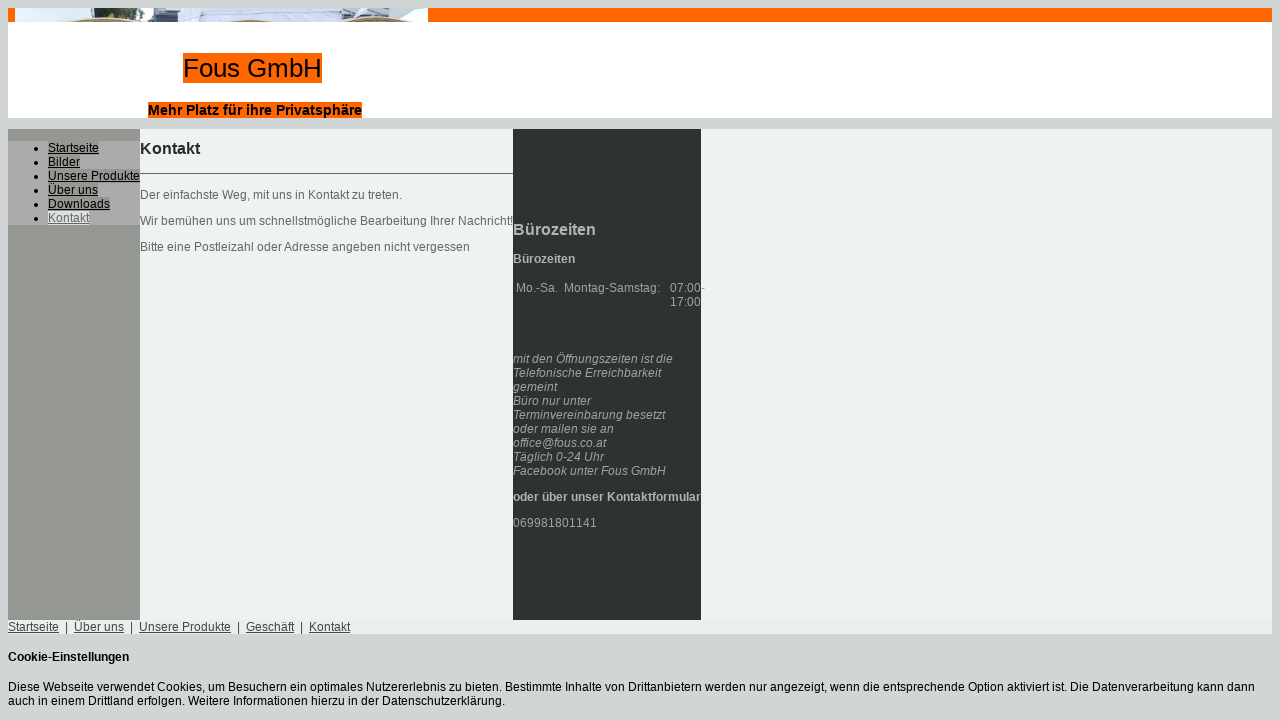

--- FILE ---
content_type: text/html;charset=UTF-8
request_url: http://www.fous.co.at/Kontakt/index.php/
body_size: 32893
content:
<!DOCTYPE html><html><head><meta http-equiv="Content-Type" content="text/html; charset=UTF-8"><title>Kontakt</title><meta name="description" content="Fous GmbH kontaktieren
office@fous.co.at"><meta name="keywords" content="Fous GmbH
Office@fous.co.at
069981801141"><link href="www.fous.co.at/Kontakt/" rel="canonical"><meta content="Kontakt" property="og:title"><meta content="website" property="og:type"><meta content="www.fous.co.at/Kontakt/" property="og:url"><meta content="http://www.fous.co.at/.cm4all/iproc.php/Betonzaun/20140603_192612%20-%20Kopie.jpg" property="og:image"><script>
              window.beng = window.beng || {};
              window.beng.env = {
                language: "en",
                country: "US",
                mode: "deploy",
                context: "page",
                pageId: "000000309902",
                pageLanguage: "en",
                skeletonId: "",
                scope: "",
                isProtected: false,
                navigationText: "Kontakt",
                instance: "1",
                common_prefix: "https://web.w4ysites.com",
                design_common: "https://web.w4ysites.com/beng/designs/",
                design_template: "sys/cm_ah_002_2",
                path_design: "https://web.w4ysites.com/beng/designs/data/sys/cm_ah_002_2/",
                path_res: "https://web.w4ysites.com/res/",
                path_bengres: "https://web.w4ysites.com/beng/res/",
                masterDomain: "",
                preferredDomain: "",
                preprocessHostingUri: function(uri) {
                  
                    return uri || "";
                  
                },
                hideEmptyAreas: false
              };
            </script><script xmlns="http://www.w3.org/1999/xhtml" src="https://web.w4ysites.com/cm4all-beng-proxy/beng-proxy.js"></script><link xmlns="http://www.w3.org/1999/xhtml" rel="stylesheet" href="https://web.w4ysites.com/.cm4all/e/static/3rdparty/font-awesome/css/font-awesome.min.css"></link><link rel="stylesheet" type="text/css" href="https://web.w4ysites.com/.cm4all/res/static/libcm4all-js-widget/3.89.7/css/widget-runtime.css" />
<link rel="stylesheet" type="text/css" href="https://web.w4ysites.com/.cm4all/res/static/beng-editor/5.3.130/css/deploy.css" />
<link rel="stylesheet" type="text/css" href="https://web.w4ysites.com/.cm4all/res/static/libcm4all-js-widget/3.89.7/css/slideshow-common.css" />
<script src="https://web.w4ysites.com/.cm4all/res/static/jquery-1.7/jquery.js"></script><script src="https://web.w4ysites.com/.cm4all/res/static/prototype-1.7.3/prototype.js"></script><script src="https://web.w4ysites.com/.cm4all/res/static/jslib/1.4.1/js/legacy.js"></script><script src="https://web.w4ysites.com/.cm4all/res/static/libcm4all-js-widget/3.89.7/js/widget-runtime.js"></script>
<script src="https://web.w4ysites.com/.cm4all/res/static/libcm4all-js-widget/3.89.7/js/slideshow-common.js"></script>
<script src="https://web.w4ysites.com/.cm4all/res/static/beng-editor/5.3.130/js/deploy.js"></script>
<script type="text/javascript" src="https://web.w4ysites.com/.cm4all/uro/assets/js/uro-min.js"></script><link rel="stylesheet" type="text/css" href="https://web.w4ysites.com/.cm4all/designs/static/sys/cm_ah_002_2/1671062471.15/css/main.css"><!--$Id: template.xsl 1213 2011-04-19 14:40:32Z haeusler $--><link href="/.cm4all/handler.php/vars.css?v=" type="text/css" rel="stylesheet"><style type="text/css">.cm-logo {background-image: none;background-position: 97px 3px;
background-size: 180px 164px;
background-repeat: no-repeat;
      }</style><script type="text/javascript">window.cmLogoWidgetId = "W4YPRD_cm4all_com_widgets_Logo_3228763";
            window.cmLogoGetCommonWidget = function (){
                return new cm4all.Common.Widget({
            base    : "/Kontakt/index.php/",
            session : "",
            frame   : "",
            path    : "W4YPRD_cm4all_com_widgets_Logo_3228763"
        })
            };
            window.logoConfiguration = {
                "cm-logo-x" : "97",
        "cm-logo-y" : "3",
        "cm-logo-v" : "2.0",
        "cm-logo-w" : "180",
        "cm-logo-h" : "164",
        "cm-logo-di" : "sys/cm_ah_002_2",
        "cm-logo-u" : "public-service://0/",
        "cm-logo-k" : "/Zeichner Logo.png",
        "cm-logo-bc" : "",
        "cm-logo-ln" : "",
        "cm-logo-ln$" : "",
        "cm-logo-hi" : true
        ,
        _logoBaseUrl : "\/.cm4all\/iproc.php\/Zeichner%20Logo.png\/scale_0_0\/",
        _logoPath : "Zeichner%20Logo.png"
        };
				document.observe('dom:loaded', function() {
					var containers = document.querySelectorAll("[cm_type=logo], [id=logo], .cm-logo");
          for (var i = 0; i < containers.length; i++) {
            var container = containers[i];
            if (container && window.beng && beng.env && beng.env.hideEmptyAreas) {
              if (beng.env.mode != "edit") {
                container.addClassName("cm_empty");
              } else {
                container.addClassName("cm_empty_editor");
              }
            }
          }
				});
			</script><link  rel="shortcut icon"   href="/Kontakt/index.php/;focus=W4YPRD_cm4all_com_widgets_Favicon_3228778&amp;path=show&amp;frame=W4YPRD_cm4all_com_widgets_Favicon_3228778?subaction=icon" type="image/png"/><div class="cm_widget_anchor"><a name="W4YPRD_cm4all_com_widgets_FacebookPage_3228764" id="widgetanchor_W4YPRD_cm4all_com_widgets_FacebookPage_3228764"><!--cm4all.com.widgets.FacebookPage--></a></div><a  class="cm4all-cookie-consent"   href="" data-wcid="cm4all.com.widgets.FacebookPage" data-wiid="W4YPRD_cm4all_com_widgets_FacebookPage_3228764" data-lazy="true" data-thirdparty="true" data-statistics="false" rel="nofollow" data-blocked="true"><!--W4YPRD_cm4all_com_widgets_FacebookPage_3228764--></a><style id="cm_table_styles"></style><style id="cm_background_queries"></style><script type="application/x-cm4all-cookie-consent" data-code=""></script></head><body ondrop="return false;" class=" device-desktop cm-deploy"><div class="cm-background" data-cm-qa-bg="image"></div><div class="cm-background-video" data-cm-qa-bg="video"></div><div class="cm-background-effects" data-cm-qa-bg="effect"></div><div id="page" class="clearfix"><div id="head_wrapper" class="clearfix"><div id="keyvisual" class="cm-kv-0"> </div><div id="logo" class="cm-logo"> </div><div id="title_wrapper"><h1 style="">        <span style="color: #ffffff;">                 <span style="color: #000000; background-color: rgb(255, 102, 0);">Fous GmbH</span></span><br></h1><h2 style="">           <span style="color: #ffffff;">                        <span style="color: #000000; background-color: rgb(255, 102, 0);">Mehr Platz für ihre Privatsphäre</span></span></h2></div></div><div id="content_wrapper" class="clearfix"><table cellpadding="0" cellspacing="0" border="0"><tr><td id="content_left_wrapper" valign="top"><div id="content_left" class="clearfix"><div id="cm_navigation"><ul id="cm_mainnavigation"><li id="cm_navigation_pid_309906"><a title="Startseite" href="/Startseite/" class="cm_anchor">Startseite</a></li><li id="cm_navigation_pid_309903"><a title="Bilder" href="/Bilder/" class="cm_anchor">Bilder</a></li><li id="cm_navigation_pid_309904"><a title="Unsere Produkte" href="/Unsere-Produkte/" class="cm_anchor">Unsere Produkte</a></li><li id="cm_navigation_pid_309905"><a title="Über uns" href="/Ueber-uns/" class="cm_anchor">Über uns</a></li><li id="cm_navigation_pid_313819"><a title="Downloads" href="/Downloads/" class="cm_anchor">Downloads</a></li><li id="cm_navigation_pid_309902" class="cm_current"><a title="Kontakt" href="/Kontakt/" class="cm_anchor">Kontakt</a></li></ul></div></div></td><td id="content_main_wrapper" valign="top"><div class="content_main" data-cm-hintable="yes"><h1>Kontakt</h1><div class="clearFloating" style="clear:both;height: 0px; width: auto;"></div><div id="widgetcontainer_W4YPRD_cm4all_com_widgets_Separator_3228775" class="
				    cm_widget_block
					cm_widget cm4all_com_widgets_Separator cm_widget_block_center" style="width:100%; max-width:100%; "><div class="cm_widget_anchor"><a name="W4YPRD_cm4all_com_widgets_Separator_3228775" id="widgetanchor_W4YPRD_cm4all_com_widgets_Separator_3228775"><!--cm4all.com.widgets.Separator--></a></div><div style='position: relative; width: 100%;'><div style='border-top: 1px solid; margin: 1.2em 0em 1.2em 0em;'></div></div></div><p>Der einfachste Weg, mit uns in Kontakt zu treten. </p><p>Wir bemühen uns um schnellstmögliche Bearbeitung Ihrer Nachricht!</p><p>Bitte eine Postleizahl oder Adresse angeben nicht vergessen</p><p> </p><p> </p><p> </p><div class="clearFloating" style="clear:both;height: 0px; width: auto;"></div><div id="widgetcontainer_W4YPRD_cm4all_com_widgets_Formular_3228774" class="
				    cm_widget_block
					cm_widget cm4all_com_widgets_Formular cm_widget_block_center" style="width:100%; max-width:100%; "><div class="cm_widget_anchor"><a name="W4YPRD_cm4all_com_widgets_Formular_3228774" id="widgetanchor_W4YPRD_cm4all_com_widgets_Formular_3228774"><!--cm4all.com.widgets.Formular--></a></div><div style="width: 100%; max-width:100%; display: none;" class="formWidget"><div style="padding-bottom:5px;text-align:left;" id="form_1423457923201_147953_introtext">Wir freuen uns über Ihre Nachricht.</div><p> </p><div style="text-align:left;" id="form_1423457923201_147953_answertext" role="status" aria-atomic="true"></div><div style="text-align:left;" id="form_1423457923201_147953"><form id="form_1423457923201_147953_form"><ul class="w_body_table" style="list-style-type:none;"><li><div id="form_1423457923201_147953_error" style="display:none;" class="cw_error_msg">Sie haben nicht alle Pflichtfelder ausgefüllt. Bitte überprüfen Sie Ihre Eingaben.</div></li><li class="w_td_label" style="background:none;"><input type="hidden" name="label_firstname" value="Vorname" /><input type="hidden" name="type_firstname" value="text" /><div class="formWidgetLabel"><label for="form_1423457923201_147953_value_firstname" id="form_1423457923201_147953_form_textspan_firstname" style="word-wrap: break-word;">Vorname *</label></div><div class="formWidgetInput"><input id="form_1423457923201_147953_value_firstname" class="cw_input cm_box_sizing" style="width:100%" type="text" name="value_firstname" placeholder="" cm_type="text" cm_required="true" required="required" aria-required="true" /></div></li><li class="w_td_label" style="background:none;"><input type="hidden" name="label_lastname" value="Nachname" /><input type="hidden" name="type_lastname" value="text" /><div class="formWidgetLabel"><label for="form_1423457923201_147953_value_lastname" id="form_1423457923201_147953_form_textspan_lastname" style="word-wrap: break-word;">Nachname *</label></div><div class="formWidgetInput"><input id="form_1423457923201_147953_value_lastname" class="cw_input cm_box_sizing" style="width:100%" type="text" name="value_lastname" placeholder="" cm_type="text" cm_required="true" required="required" aria-required="true" /></div></li><li class="w_td_label" style="background:none;"><input type="hidden" name="label_email" value="E-Mail" /><input type="hidden" name="type_email" value="text" /><div class="formWidgetLabel"><label for="form_1423457923201_147953_value_email" id="form_1423457923201_147953_form_textspan_email" style="word-wrap: break-word;">E-Mail *</label></div><div class="formWidgetInput"><input id="form_1423457923201_147953_value_email" class="cw_input cm_box_sizing" style="width:100%" type="text" name="value_email" placeholder="" cm_type="text" cm_required="true" required="required" aria-required="true" /></div></li><li class="w_td_label" style="background:none;"><input type="hidden" name="label_telephone" value="Telefon" /><input type="hidden" name="type_telephone" value="text" /><div class="formWidgetLabel"><label for="form_1423457923201_147953_value_telephone" id="form_1423457923201_147953_form_textspan_telephone" style="word-wrap: break-word;">Telefon *</label></div><div class="formWidgetInput"><input id="form_1423457923201_147953_value_telephone" class="cw_input cm_box_sizing" style="width:100%" type="text" name="value_telephone" placeholder="" cm_type="text" cm_required="true" required="required" aria-required="true" /></div></li><li class="w_td_label" style="background:none;"><input type="hidden" name="label_message" value="Nachricht" /><input type="hidden" name="type_message" value="textarea" /><div class="formWidgetLabel"><label for="form_1423457923201_147953_value_message" id="form_1423457923201_147953_form_textspan_message" style="word-wrap: break-word;">Nachricht</label></div><div class="formWidgetInput"><div style="padding: 0 1px 2px 0;"><textarea id="form_1423457923201_147953_value_message" class="cw_input cm_box_sizing" style="height: 7em; width: 100%; max-height: 14em;" name="value_message" cm_type="textarea" cm_required="false" placeholder="Meine Nachricht"></textarea><div style="text-align: right; line-height: 1em; padding-right: 5px;"><span id="form_1423457923201_147953_charcounter_message" style="font-size: smaller; font-style: italic;"></span></div></div></div></li><li class="w_td_label"><div class="formWidgetInput" style="width: 100%; text-align: center;"><div>* Pflichtfelder</div><div><input type="submit" style="margin: 10px 0 15px;" onclick="return (function() {             var form=document              .getElementById('form_1423457923201_147953_form');             if (form.checkValidity()) {              window.formular_widget_helper.submitForm('form_1423457923201_147953');              return false;             } else {                                                     window.formular_widget_helper.submitForm('form_1423457923201_147953', false);                                                 }             form.classList.add('submitted');             return true;            })();" value="Absenden" /></div></div></li></ul></form></div></div><script type="text/javascript">/* <![CDATA[ */ 
		(new function() {

			var formular_onload_callback = function() {

			
				if (!window.formular_widget_helper) {
					window.formular_widget_helper = new FormularWidgetHelperPublic();
					window.formular_widget_helper.device = "";
					window.formular_widget_helper.textAreaMaxLength = parseInt( 2048 );
					window.formular_widget_helper.useJqueryPicker = true;
					window.formular_widget_helper.setLocale ("de_DE");
					window.formular_widget_helper.xlateString
						["Please fill out all required fields."]
							= "Sie haben nicht alle Pflichtfelder ausgefüllt. Bitte überprüfen Sie Ihre Eingaben.";
					window.formular_widget_helper.xlateString
						["Please enter a valid email address."]
							= "Bitte geben Sie eine gültige E-Mail-Adresse ein.";
					window.formular_widget_helper.xlateString
						['Enter a valid time between ${minTime%T:%H:%M} and ${maxTime%T:%H:%M}.']
							= "Geben Sie eine Zeit zwischen ${minTime%T:%H:%M} und ${maxTime%T:%H:%M} ein.";
                    window.formular_widget_helper.xlateString
                      ["Select a present or future date."]
                        = "Wählen Sie das aktuelle oder ein zukünftiges Datum.";
					window.formular_widget_helper.xlateString["Please inform me about news regarding your business."] = "Ich möchte über Neuigkeiten informiert werden. Ein Widerruf ist jederzeit über die im Impressum angegebene E-Mail-Adresse möglich.";
					window.formular_widget_helper.xlateString["Submit"] = "Absenden";
					window.formular_widget_helper.xlateString["Yes"] = "Ja";
					window.formular_widget_helper.xlateString["No"] = "Nein";
					window.formular_widget_helper.xlateString["OK"] = "OK";
					window.formular_widget_helper.xlateString["- please choose -"] = "- auswählen -";
				}

				var locale = "de_DE";

				window.formular_widget_show_form_1423457923201_147953 =
				new Common.Widget({
							path: 'W4YPRD_cm4all_com_widgets_Formular_3228774',
							base: '/Kontakt/index.php/',
							session: '',
							frame: ''
						});
				
				var fid = "form_1423457923201_147953";
                jQuery('#' + fid+ '_form').on('submit', function (ev) {
                  ev.preventDefault();
                });
				window.formular_widget_helper.initValidators(fid);
				window.formular_widget_helper.initDatepickers(fid);
				
		Common.loadCss(Common.Css.jquery.ui_theme, "top");
	

	Common.loadCss(Common.Css.jquery.ui_datepicker, "top");
	Common.loadCss("/.cm4all/widgetres.php/cm4all.com.widgets.Formular//css/commonwidgets.css");

	
	$( "form_1423457923201_147953").newsletter = "f";

	

	(function() {
		var ref="message";
		var textarea = jQuery("#" + fid + "_value_" + ref);
		var func = function(event) {
			window.formular_widget_helper.updateCharCounter(fid, ref, event.type != "keyup");
		}
		textarea.bind({
			keyup: func,
			paste: func,
			cut: func,
			drop: func
		});
	})();


			};

			Common.requireLibrary(
				[
				
					"/.cm4all/widgetres.php/cm4all.com.widgets.Formular//js/input_helper.js",
					"/.cm4all/widgetres.php/cm4all.com.widgets.Formular//js/formular_public.js",
					"/.cm4all/widgetres.php/cm4all.com.widgets.Formular//js/widgets_utils.js"
				
				].concat (Common.Lib.jquery.ui_datepicker),
				jQuery.curry(formular_onload_callback)
			);

		}());

	/* ]]> */</script></div><p> </p><p> </p><p><br> </p><p><br> </p><p><br> </p><p><br> </p><div id="cm_bottom_clearer" style="clear: both;" contenteditable="false"></div></div></td><td id="content_right_wrapper" valign="top"><div class="content_sidebar"><div id="widgetbar_page_1" class="clearfix" data-cm-hintable="yes"><p> </p></div><div id="widgetbar_site_1" class="clearfix" data-cm-hintable="yes"><p> </p><p>  </p><div id="widgetcontainer_W4YPRD_cm4all_com_widgets_OfficeHours_3228767" class="
				    cm_widget_block
					cm_widget cm4all_com_widgets_OfficeHours cm_widget_block_center" style="width:180px; max-width:100%; "><div class="cm_widget_anchor"><a name="W4YPRD_cm4all_com_widgets_OfficeHours_3228767" id="widgetanchor_W4YPRD_cm4all_com_widgets_OfficeHours_3228767"><!--cm4all.com.widgets.OfficeHours--></a></div><script xmlns="http://www.w3.org/1999/xhtml"  xmlns:java="http://xml.apache.org/xalan/java">Common.loadCss("/.cm4all/widgetres.php/cm4all.com.widgets.OfficeHours//show.css?version=3.3.30");</script><h2 xmlns="http://www.w3.org/1999/xhtml"  xmlns:java="http://xml.apache.org/xalan/java" style="text-align:left" class="cm-h1 cm-oh-large">Bürozeiten</h2><h3 xmlns="http://www.w3.org/1999/xhtml"  xmlns:java="http://xml.apache.org/xalan/java" style="text-align:left" class="cm-oh-small">Bürozeiten</h3><table xmlns="http://www.w3.org/1999/xhtml"  xmlns:java="http://xml.apache.org/xalan/java" itemscope="" itemtype="http://schema.org/LocalBusiness"><tbody><tr><td style="white-space: nowrap;" valign="top"><span class="cm-oh-small">Mo.-Sa. 
              </span><span class="cm-oh-large">Montag-Samstag:  
              </span></td><td>07:00-17:00</td></tr></tbody></table><br xmlns="http://www.w3.org/1999/xhtml"  xmlns:java="http://xml.apache.org/xalan/java" class="cm-oh-large" /><br xmlns="http://www.w3.org/1999/xhtml"  xmlns:java="http://xml.apache.org/xalan/java" /><p xmlns="http://www.w3.org/1999/xhtml"  xmlns:java="http://xml.apache.org/xalan/java" style="text-align:left"><i>mit den Öffnungszeiten ist die Telefonische Erreichbarkeit gemeint <BR/>Büro nur unter Terminvereinbarung besetzt <BR/>oder mailen sie an office@fous.co.at <BR/>Täglich 0-24 Uhr<BR/>Facebook unter Fous GmbH </i></p></div><div id="widgetcontainer_W4YPRD_cm4all_com_widgets_Formular_3228774_3228776" class="
				    cm_widget_block
					cm_widget cm4all_com_widgets_Formular cm_widget_block_center" style="width:100%; max-width:100%; "><div class="cm_widget_anchor"><a name="W4YPRD_cm4all_com_widgets_Formular_3228774_3228776" id="widgetanchor_W4YPRD_cm4all_com_widgets_Formular_3228774_3228776"><!--cm4all.com.widgets.Formular--></a></div><div class="cm-widget-teaser" style=""><h3>oder über unser Kontaktformular</h3><a    href="/Kontakt/index.php/#W4YPRD_cm4all_com_widgets_Formular_3228774" target="_self" style="text-decoration: none;"><i class="fa fa-pencil-square-o" aria-hidden="true" style="font-size:45px;"></i><p>069981801141</p></a></div>
</div><p> </p></div><div id="widgetbar_page_2" class="clearfix" data-cm-hintable="yes"><p> </p></div><div id="widgetbar_site_2" class="clearfix" data-cm-hintable="yes"><p><br></p></div></div></td></tr></table></div></div><div id="footer" data-cm-hintable="yes"><a href="/Startseite/" class="cm_anchor">Startseite</a>  |  <a href="/Ueber-uns/" class="cm_anchor">Über uns</a>  |  <a href="/Unsere-Produkte/" class="cm_anchor">Unsere Produkte</a>  |  <a href="/Bilder/" class="cm_anchor">Geschäft</a>  |  <a href="/Kontakt/" class="cm_anchor">Kontakt</a></div><div class="cm_widget_anchor"><a name="W4YPRD_cm4all_com_widgets_CookiePolicy_3228765" id="widgetanchor_W4YPRD_cm4all_com_widgets_CookiePolicy_3228765"><!--cm4all.com.widgets.CookiePolicy--></a></div><div style="display:none" class="cm-wp-container cm4all-cookie-policy-placeholder-template"><div class="cm-wp-header"><h4 class="cm-wp-header__headline">Externe Inhalte</h4><p class="cm-wp-header__text">Die an dieser Stelle vorgesehenen Inhalte können aufgrund Ihrer aktuellen <a class="cm-wp-header__link" href="#" onclick="openCookieSettings();return false;">Cookie-Einstellungen</a> nicht angezeigt werden.</p></div><div class="cm-wp-content"><div class="cm-wp-content__control"><label aria-checked="false" role="switch" tabindex="0" class="cm-wp-content-switcher"><input tabindex="-1" type="checkbox" class="cm-wp-content-switcher__checkbox" /><span class="cm-wp-content-switcher__label">Drittanbieter-Inhalte</span></label></div><p class="cm-wp-content__text">Diese Webseite bietet möglicherweise Inhalte oder Funktionalitäten an, die von Drittanbietern eigenverantwortlich zur Verfügung gestellt werden. Diese Drittanbieter können eigene Cookies setzen, z.B. um die Nutzeraktivität zu verfolgen oder ihre Angebote zu personalisieren und zu optimieren.</p></div></div><div aria-labelledby="cookieSettingsDialogTitle" role="dialog" style="position: fixed;" class="cm-cookie-container cm-hidden" id="cookieSettingsDialog"><div class="cm-cookie-header"><h4 id="cookieSettingsDialogTitle" class="cm-cookie-header__headline">Cookie-Einstellungen</h4><div autofocus="autofocus" tabindex="0" role="button" class="cm-cookie-header__close-button" title="Schließen"></div></div><div aria-describedby="cookieSettingsDialogContent" class="cm-cookie-content"><p id="cookieSettingsDialogContent" class="cm-cookie-content__text">Diese Webseite verwendet Cookies, um Besuchern ein optimales Nutzererlebnis zu bieten. Bestimmte Inhalte von Drittanbietern werden nur angezeigt, wenn die entsprechende Option aktiviert ist. Die Datenverarbeitung kann dann auch in einem Drittland erfolgen. Weitere Informationen hierzu in der Datenschutzerklärung.</p><div class="cm-cookie-content__controls"><div class="cm-cookie-controls-container"><div class="cm-cookie-controls cm-cookie-controls--essential"><div class="cm-cookie-flex-wrapper"><label aria-details="cookieSettingsEssentialDetails" aria-labelledby="cookieSettingsEssentialLabel" aria-checked="true" role="switch" tabindex="0" class="cm-cookie-switch-wrapper"><input tabindex="-1" id="cookieSettingsEssential" type="checkbox" disabled="disabled" checked="checked" /><span></span></label><div class="cm-cookie-expand-wrapper"><span id="cookieSettingsEssentialLabel">Technisch notwendige</span><div tabindex="0" aria-controls="cookieSettingsEssentialDetails" aria-expanded="false" role="button" class="cm-cookie-content-expansion-button" title="Erweitern / Zuklappen"></div></div></div><div class="cm-cookie-content-expansion-text" id="cookieSettingsEssentialDetails">Diese Cookies sind zum Betrieb der Webseite notwendig, z.B. zum Schutz vor Hackerangriffen und zur Gewährleistung eines konsistenten und der Nachfrage angepassten Erscheinungsbilds der Seite.</div></div><div class="cm-cookie-controls cm-cookie-controls--statistic"><div class="cm-cookie-flex-wrapper"><label aria-details="cookieSettingsStatisticsDetails" aria-labelledby="cookieSettingsStatisticsLabel" aria-checked="false" role="switch" tabindex="0" class="cm-cookie-switch-wrapper"><input tabindex="-1" id="cookieSettingsStatistics" type="checkbox" /><span></span></label><div class="cm-cookie-expand-wrapper"><span id="cookieSettingsStatisticsLabel">Analytische</span><div tabindex="0" aria-controls="cookieSettingsStatisticsDetails" aria-expanded="false" role="button" class="cm-cookie-content-expansion-button" title="Erweitern / Zuklappen"></div></div></div><div class="cm-cookie-content-expansion-text" id="cookieSettingsStatisticsDetails">Diese Cookies werden verwendet, um das Nutzererlebnis weiter zu optimieren. Hierunter fallen auch Statistiken, die dem Webseitenbetreiber von Drittanbietern zur Verfügung gestellt werden, sowie die Ausspielung von personalisierter Werbung durch die Nachverfolgung der Nutzeraktivität über verschiedene Webseiten.</div></div><div class="cm-cookie-controls cm-cookie-controls--third-party"><div class="cm-cookie-flex-wrapper"><label aria-details="cookieSettingsThirdpartyDetails" aria-labelledby="cookieSettingsThirdpartyLabel" aria-checked="false" role="switch" tabindex="0" class="cm-cookie-switch-wrapper"><input tabindex="-1" id="cookieSettingsThirdparty" type="checkbox" /><span></span></label><div class="cm-cookie-expand-wrapper"><span id="cookieSettingsThirdpartyLabel">Drittanbieter-Inhalte</span><div tabindex="0" aria-controls="cookieSettingsThirdpartyDetails" aria-expanded="false" role="button" class="cm-cookie-content-expansion-button" title="Erweitern / Zuklappen"></div></div></div><div class="cm-cookie-content-expansion-text" id="cookieSettingsThirdpartyDetails">Diese Webseite bietet möglicherweise Inhalte oder Funktionalitäten an, die von Drittanbietern eigenverantwortlich zur Verfügung gestellt werden. Diese Drittanbieter können eigene Cookies setzen, z.B. um die Nutzeraktivität zu verfolgen oder ihre Angebote zu personalisieren und zu optimieren.</div></div></div><div class="cm-cookie-content-button"><div tabindex="0" role="button" onclick="rejectAllCookieTypes(); setTimeout(saveCookieSettings, 400);" class="cm-cookie-button cm-cookie-content-button--reject-all"><span>Ablehnen</span></div><div tabindex="0" role="button" onclick="selectAllCookieTypes(); setTimeout(saveCookieSettings, 400);" class="cm-cookie-button cm-cookie-content-button--accept-all"><span>Alle akzeptieren</span></div><div tabindex="0" role="button" onclick="saveCookieSettings();" class="cm-cookie-button cm-cookie-content-button--save"><span>Speichern</span></div></div></div></div><div class="cm-cookie-footer"><a rel="noreferrer noopener nofollow" target="_blank" href="https://web.w4ysites.com/.cm4all/s/cookiepolicy?rid=1207927&amp;lc=de_DE" class="cm-cookie-footer__link">Mehr Informationen</a></div></div><script type="text/javascript">
      Common.loadCss("/.cm4all/widgetres.php/cm4all.com.widgets.CookiePolicy/show.css?v=3.3.30");
    </script><script data-tracking="true" data-cookie-settings-enabled="true" src="/.cm4all/widgetres.php/cm4all.com.widgets.CookiePolicy/show.js?v=3.3.30" defer="defer" id="cookieSettingsScript"></script><noscript ><div style="position:absolute;bottom:0;" id="statdiv"><img alt="" height="1" width="1" src="https://web.w4ysites.com/.cm4all/_pixel.img?site=1282918-2uPz52zw&amp;page=pid_309902&amp;path=%2FKontakt%2Findex.php%2F&amp;nt=Kontakt"/></div></noscript><script  type="text/javascript">//<![CDATA[
            document.body.insertAdjacentHTML('beforeend', '<div style="position:absolute;bottom:0;" id="statdiv"><img alt="" height="1" width="1" src="https://web.w4ysites.com/.cm4all/_pixel.img?site=1282918-2uPz52zw&amp;page=pid_309902&amp;path=%2FKontakt%2Findex.php%2F&amp;nt=Kontakt&amp;domain='+escape(document.location.hostname)+'&amp;ref='+escape(document.referrer)+'"/></div>');
        //]]></script><div style="display: none;" id="keyvisualWidgetVideosContainer"></div><style type="text/css">.cm-kv-0 {
background-color: #ff6600;
background-position: 7px -6px;
background-size: 413px 232px;
background-repeat: no-repeat;
}
            @media(min-width: 100px), (min-resolution: 72dpi), (-webkit-min-device-pixel-ratio: 1) {.cm-kv-0{background-image:url("/.cm4all/uproc.php/0/Messe%202017/.Messe%20August%202017.jpg/picture-200?_=15ec7b07580");}}@media(min-width: 100px), (min-resolution: 144dpi), (-webkit-min-device-pixel-ratio: 2) {.cm-kv-0{background-image:url("/.cm4all/uproc.php/0/Messe%202017/.Messe%20August%202017.jpg/picture-400?_=15ec7b07580");}}@media(min-width: 200px), (min-resolution: 72dpi), (-webkit-min-device-pixel-ratio: 1) {.cm-kv-0{background-image:url("/.cm4all/uproc.php/0/Messe%202017/.Messe%20August%202017.jpg/picture-400?_=15ec7b07580");}}@media(min-width: 200px), (min-resolution: 144dpi), (-webkit-min-device-pixel-ratio: 2) {.cm-kv-0{background-image:url("/.cm4all/uproc.php/0/Messe%202017/.Messe%20August%202017.jpg/picture-800?_=15ec7b07580");}}@media(min-width: 400px), (min-resolution: 72dpi), (-webkit-min-device-pixel-ratio: 1) {.cm-kv-0{background-image:url("/.cm4all/uproc.php/0/Messe%202017/.Messe%20August%202017.jpg/picture-800?_=15ec7b07580");}}@media(min-width: 400px), (min-resolution: 144dpi), (-webkit-min-device-pixel-ratio: 2) {.cm-kv-0{background-image:url("/.cm4all/uproc.php/0/Messe%202017/.Messe%20August%202017.jpg/picture-1200?_=15ec7b07580");}}@media(min-width: 600px), (min-resolution: 72dpi), (-webkit-min-device-pixel-ratio: 1) {.cm-kv-0{background-image:url("/.cm4all/uproc.php/0/Messe%202017/.Messe%20August%202017.jpg/picture-1200?_=15ec7b07580");}}@media(min-width: 600px), (min-resolution: 144dpi), (-webkit-min-device-pixel-ratio: 2) {.cm-kv-0{background-image:url("/.cm4all/uproc.php/0/Messe%202017/.Messe%20August%202017.jpg/picture-1600?_=15ec7b07580");}}@media(min-width: 800px), (min-resolution: 72dpi), (-webkit-min-device-pixel-ratio: 1) {.cm-kv-0{background-image:url("/.cm4all/uproc.php/0/Messe%202017/.Messe%20August%202017.jpg/picture-1600?_=15ec7b07580");}}@media(min-width: 800px), (min-resolution: 144dpi), (-webkit-min-device-pixel-ratio: 2) {.cm-kv-0{background-image:url("/.cm4all/uproc.php/0/Messe%202017/.Messe%20August%202017.jpg/picture-2600?_=15ec7b07580");}}
</style><style type="text/css">
			#keyvisual {
				overflow: hidden;
			}
			.kv-video-wrapper {
				width: 100%;
				height: 100%;
				position: relative;
			}
			</style><script type="text/javascript">
				jQuery(document).ready(function() {
					function moveTempVideos(slideshow, isEditorMode) {
						var videosContainer = document.getElementById('keyvisualWidgetVideosContainer');
						if (videosContainer) {
							while (videosContainer.firstChild) {
								var div = videosContainer.firstChild;
								var divPosition = div.className.substring('cm-kv-0-tempvideo-'.length);
								if (isEditorMode && parseInt(divPosition) > 1) {
									break;
								}
								videosContainer.removeChild(div);
								if (div.nodeType == Node.ELEMENT_NODE) {
									var pos = '';
									if (slideshow) {
										pos = '-' + divPosition;
									}
									var kv = document.querySelector('.cm-kv-0' + pos);
									if (kv) {
										if (!slideshow) {
											var wrapperDiv = document.createElement("div"); 
											wrapperDiv.setAttribute("class", "kv-video-wrapper");
											kv.insertBefore(wrapperDiv, kv.firstChild);
											kv = wrapperDiv;
										}
										while (div.firstChild) {
											kv.appendChild(div.firstChild);
										}
										if (!slideshow) {
											break;
										}
									}
								}
							}
						}
					}

					function kvClickAction(mode, href) {
						if (mode == 'internal') {
							if (!window.top.syntony || !/_home$/.test(window.top.syntony.bifmState)) {
								window.location.href = href;
							}
						} else if (mode == 'external') {
							var a = document.createElement('a');
							a.href = href;
							a.target = '_blank';
							a.rel = 'noreferrer noopener';
							a.click();
						}
					}

					var keyvisualElement = jQuery("[cm_type=keyvisual]");
					if(keyvisualElement.length == 0){
						keyvisualElement = jQuery("#keyvisual");
					}
					if(keyvisualElement.length == 0){
						keyvisualElement = jQuery("[class~=cm-kv-0]");
					}
				
						keyvisualElement.attr("role", "img");
						keyvisualElement.attr("tabindex", "0");
						keyvisualElement.attr("aria-label", "hauptgrafik");
					
					moveTempVideos(false, false);
					var video = document.querySelector('#keyvisual video');
					if (video) {
						video.play();
					}
				
			});
		</script></body></html>


--- FILE ---
content_type: text/css;charset=UTF-8
request_url: http://www.fous.co.at/.cm4all/handler.php/vars.css?v=
body_size: 20399
content:
.cm-offline-content {
    color: #636868;
    background-color: #eff2f2;
}
@charset "utf-8";body{font-family:Arial, Helvetica, sans-serif
;font-size :12px
;font-weight :normal
;font-style :normal
;background-color:#d1d5d5
}
h1,h2.cm-h1{font-family:Tahoma, Geneva, sans-serif
;font-size :16px
;font-weight :bold
;font-style :normal
}
h2{font-family:Tahoma, Geneva, sans-serif
;font-size :14px
;font-weight :bold
;font-style :normal
}
h3{font-family:Arial, Helvetica, sans-serif
;font-size :12px
;font-weight :bold
;font-style :normal
}
h4,h5,h6{font-family:Tahoma, Geneva, sans-serif
}
a{color:#636868
}
a:hover{color:#272e2e
}
#page .cm_widget input[type='text'],#page .cm_widget input[type='date'],#page .cm_widget input[type='datetime'],#page .cm_widget input[type='email'],#page .cm_widget input[type='number'],#page .cm_widget input[type='password'],#page .cm_widget input[type='search'],#page .cm_widget input[type='tel'],#page .cm_widget input[type='time'],#page .cm_widget input[type='url'],#page .cm_widget textarea,#page .cm_widget select,#page .cm_widget button,#page .cm_widget input[type='button'],#page .cm_widget input[type='submit'],#page .cm_widget input[type='reset']{border-radius:0;padding:9px 14px;color:#636868
;background-color:#eff2f2
;background-color:rgba(99
,104
,104
,0.08);background-color:rgba(99,104,104
,0.08);border:1px solid rgba(99
,104
,104
,0.15);border:1px solid rgba(99,104,104
,0.15);-webkit-transition:color .3s,background-color .3s,box-shadow .3s,border .3s;-moz-transition:color .3s,background-color .3s,box-shadow .3s,border .3s;-o-transition:color .3s,background-color .3s,box-shadow .3s,border .3s;transition:color .3s,background-color .3s,box-shadow .3s,border .3s;font-family:Arial, Helvetica, sans-serif
;font-size:12px
;font-weight:normal
;font-style:normal
}
#page .cm_widget button,#page .cm_widget input[type='button'],#page .cm_widget input[type='submit'],#page .cm_widget input[type='reset']{cursor:pointer}
#page .cm_widget input[type='text']:focus,#page .cm_widget input[type='date']:focus,#page .cm_widget input[type='datetime']:focus,#page .cm_widget input[type='email']:focus,#page .cm_widget input[type='number']:focus,#page .cm_widget input[type='password']:focus,#page .cm_widget input[type='search']:focus,#page .cm_widget input[type='tel']:focus,#page .cm_widget input[type='time']:focus,#page .cm_widget input[type='url']:focus,#page .cm_widget textarea:focus,#page .cm_widget select:focus,#page .cm_widget select:focus option,#page .cm_widget button:hover,#page .cm_widget input[type='button']:hover,#page .cm_widget input[type='submit']:hover,#page .cm_widget input[type='reset']:hover{color:#FFFFFF;color:#eff2f2
;background-color:rgba(0,0,0,0.7);background-color:rgba(99
,104
,104
,0.7);background-color:rgba(99,104,104
,0.7);box-shadow:0 0 15px rgba(0,0,0,0.3);outline:0}
.content_sidebar .cm_widget input[type='text'],.content_sidebar .cm_widget input[type='date'],.content_sidebar .cm_widget input[type='datetime'],.content_sidebar .cm_widget input[type='email'],.content_sidebar .cm_widget input[type='number'],.content_sidebar .cm_widget input[type='password'],.content_sidebar .cm_widget input[type='search'],.content_sidebar .cm_widget input[type='tel'],.content_sidebar .cm_widget input[type='time'],.content_sidebar .cm_widget input[type='url'],.content_sidebar .cm_widget textarea,.content_sidebar .cm_widget select,.content_sidebar .cm_widget button,.content_sidebar .cm_widget input[type='button'],.content_sidebar .cm_widget input[type='submit'],.content_sidebar .cm_widget input[type='reset']{color:#A1A1A1
;background-color:#2f3232
;background-color:rgba(161
,161
,161
,0.08);background-color:rgba(161,161,161
,0.08);border:1px solid rgba(161
,161
,161
,0.15);border:1px solid rgba(161,161,161
,0.15)}
.content_sidebar .cm_widget input[type='text']:focus,.content_sidebar .cm_widget input[type='date']:focus,.content_sidebar .cm_widget input[type='datetime']:focus,.content_sidebar .cm_widget input[type='email']:focus,.content_sidebar .cm_widget input[type='number']:focus,.content_sidebar .cm_widget input[type='password']:focus,.content_sidebar .cm_widget input[type='search']:focus,.content_sidebar .cm_widget input[type='tel']:focus,.content_sidebar .cm_widget input[type='time']:focus,.content_sidebar .cm_widget input[type='url']:focus,.content_sidebar .cm_widget textarea:focus,.content_sidebar .cm_widget select:focus,.content_sidebar .cm_widget select:focus option,.content_sidebar .cm_widget button:hover,.content_sidebar .cm_widget input[type='button']:hover,.content_sidebar .cm_widget input[type='submit']:hover,.content_sidebar .cm_widget input[type='reset']:hover{color:#2f3232
;background-color:rgba(161
,161
,161
,0.7);background-color:rgba(161,161,161
,0.7)}
.shopWidgetSeperatedDiv input[type='text'],.shopWidgetSeperatedDiv button,.shopWidgetSeperatedDiv input[type='button'],.shopWidgetSeperatedDiv input[type='submit'],.shopWidgetSeperatedDiv input[type='reset']{padding:8px 3px;min-width:45px}
.shopWidgetSeperatedDiv button,.shopWidgetSeperatedDiv input[type='button'],.shopWidgetSeperatedDiv input[type='submit'],.shopWidgetSeperatedDiv input[type='reset']{background-size:cover !important;border:0}
#content_wrapper{border-color:#ebeeee
;background-color :#eff2f2
;color :#636868
}
#head_wrapper{border-color:#ebeeee
;background-color :#ffffff
}
#title_wrapper h1{font-family:Tahoma, Geneva, sans-serif
;font-weight :normal
;font-style :normal
;font-size :26px
;color :#727679
}
#title_wrapper h2{font-family:Tahoma, Geneva, sans-serif
;font-size :14px
;font-weight :bold
;font-style :normal
;color :#3a3c3d
}
#cm_navigation{border-bottom-color:#ababab
;background-color :#ababab
}
ul#cm_mainnavigation li a{background-color:#959792
;color :#000000
;border-top-color :#ababab
;border-left-color :#959792
;font-family :Arial, Helvetica, sans-serif
;font-style :normal
;font-size :12px
;font-weight :normal
}
ul#cm_mainnavigation li a:hover{border-left-color:#dce0e0
;color :#666666
}
ul#cm_mainnavigation li.cm_current a{background-color:#dce0e0
;border-left-color :#dce0e0
;border-top-color :#ababab
;color :#666666
}
ul#cm_mainnavigation li ul.cm_subnavigation li a{background-color:#959792
;color :#000000
;border-left-color :#959792
;font-family :Arial, Helvetica, sans-serif
;font-style :normal
;font-size :12px
;font-weight :normal
}
ul#cm_mainnavigation li ul.cm_subnavigation li a:hover{background-color:#dce0e0
;color :#666666
;border-left-color :#dce0e0
}
ul#cm_mainnavigation li ul.cm_subnavigation li.cm_current a{background-color:#dce0e0
;color :#666666
;border-left-color :#dce0e0
}
ul#cm_mainnavigation li ul.cm_subnavigation li ul.cm_subnavigation li a{background-color:#959792
;color :#000000
;border-left-color :#959792
}
ul#cm_mainnavigation li ul.cm_subnavigation li ul.cm_subnavigation li a:hover{background-color:#959792
;color :#666666
;border-left-color :#dce0e0
}
ul#cm_mainnavigation li ul.cm_subnavigation li ul.cm_subnavigation li.cm_current a{background-color:#959792
;color :#666666
;border-left-color :#dce0e0
}
.content_main{background-color:#eff2f2
;color :#636868
;font-family :Arial, Helvetica, sans-serif
;font-size :12px
;font-weight :normal
;font-style :normal
}
.content_main h1,.content_main h2,.content_main h3{color:#272e2e
}
.content_main h1,.content_main h2.cm-h1{font-family:Tahoma, Geneva, sans-serif
;font-size :16px
;font-weight :bold
;font-style :normal
}
.content_main h2{font-family:Tahoma, Geneva, sans-serif
;font-size :14px
;font-weight :bold
;font-style :normal
}
.content_main h3{font-family:Arial, Helvetica, sans-serif
;font-size :12px
;font-weight :bold
;font-style :normal
}
.content_main a{color:#636868
}
.content_main a:hover{color:#272e2e
}
#content_left_wrapper,#content_left{background-color:#959792
;color :#000000
}
#content_left h1,#content_left h2,#content_left h3{color:#666666
}
#content_left a{color:#000000
}
#content_left a:hover{color:#666666
}
#content_right_wrapper,.content_sidebar{background-color:#2f3232
;color :#A1A1A1
}
.content_sidebar h1,.content_sidebar h2,.content_sidebar h3{color:#B3B3B3
}
.content_sidebar a{color:#A1A1A1
}
.content_sidebar a:hover{color:#B3B3B3
}
#footer{color:#474747
;background-color :#ebeeee
}
#footer a{color:#474747
}
#footer a:hover{color:#000000
}
/*cm4all-vars-extension-force-color-begin*/
.cm4all-header-title-color.cm4all-force-color {
    color: #727679 !important;
}
.cm4all-header-title-color.cm4all-force-background-color {
    background-color: #727679 !important;
}
.cm4all-header-title-color.cm4all-force-border-color {
    border-color: #727679 !important;
} 
.cm4all-header-subtitle-color.cm4all-force-color {
    color: #3a3c3d !important;
}
.cm4all-header-subtitle-color.cm4all-force-background-color {
    background-color: #3a3c3d !important;
}
.cm4all-header-subtitle-color.cm4all-force-border-color {
    border-color: #3a3c3d !important;
} 
.cm4all-header-background-color.cm4all-force-color {
    color: #ffffff !important;
}
.cm4all-header-background-color.cm4all-force-background-color {
    background-color: #ffffff !important;
}
.cm4all-header-background-color.cm4all-force-border-color {
    border-color: #ffffff !important;
} 
.cm4all-header-alt-background-color.cm4all-force-color {
    color: #ebeeee !important;
}
.cm4all-header-alt-background-color.cm4all-force-background-color {
    background-color: #ebeeee !important;
}
.cm4all-header-alt-background-color.cm4all-force-border-color {
    border-color: #ebeeee !important;
} 
.cm4all-header-border-color.cm4all-force-color {
    color: #ababab !important;
}
.cm4all-header-border-color.cm4all-force-background-color {
    background-color: #ababab !important;
}
.cm4all-header-border-color.cm4all-force-border-color {
    border-color: #ababab !important;
} 
.cm4all-header-alt-border-color.cm4all-force-color {
    color: #ababab !important;
}
.cm4all-header-alt-border-color.cm4all-force-background-color {
    background-color: #ababab !important;
}
.cm4all-header-alt-border-color.cm4all-force-border-color {
    border-color: #ababab !important;
} 
.cm4all-content-color.cm4all-force-color {
    color: #636868 !important;
}
.cm4all-content-color.cm4all-force-background-color {
    background-color: #636868 !important;
}
.cm4all-content-color.cm4all-force-border-color {
    border-color: #636868 !important;
} 
.cm4all-content-headline-color.cm4all-force-color {
    color: #272e2e !important;
}
.cm4all-content-headline-color.cm4all-force-background-color {
    background-color: #272e2e !important;
}
.cm4all-content-headline-color.cm4all-force-border-color {
    border-color: #272e2e !important;
} 
.cm4all-content-background-color.cm4all-force-color {
    color: #eff2f2 !important;
}
.cm4all-content-background-color.cm4all-force-background-color {
    background-color: #eff2f2 !important;
}
.cm4all-content-background-color.cm4all-force-border-color {
    border-color: #eff2f2 !important;
} 
.cm4all-content-alt-background-color.cm4all-force-color {
    color: #ebeeee !important;
}
.cm4all-content-alt-background-color.cm4all-force-background-color {
    background-color: #ebeeee !important;
}
.cm4all-content-alt-background-color.cm4all-force-border-color {
    border-color: #ebeeee !important;
} 
.cm4all-content-border-color.cm4all-force-color {
    color: #ebeeee !important;
}
.cm4all-content-border-color.cm4all-force-background-color {
    background-color: #ebeeee !important;
}
.cm4all-content-border-color.cm4all-force-border-color {
    border-color: #ebeeee !important;
} 
.cm4all-content-alt-border-color.cm4all-force-color {
    color: #eff2f2 !important;
}
.cm4all-content-alt-border-color.cm4all-force-background-color {
    background-color: #eff2f2 !important;
}
.cm4all-content-alt-border-color.cm4all-force-border-color {
    border-color: #eff2f2 !important;
} 
.cm4all-content-link-color.cm4all-force-color {
    color: #636868 !important;
}
.cm4all-content-link-color.cm4all-force-background-color {
    background-color: #636868 !important;
}
.cm4all-content-link-color.cm4all-force-border-color {
    border-color: #636868 !important;
} 
.cm4all-content-link-hover-color.cm4all-force-color {
    color: #272e2e !important;
}
.cm4all-content-link-hover-color.cm4all-force-background-color {
    background-color: #272e2e !important;
}
.cm4all-content-link-hover-color.cm4all-force-border-color {
    border-color: #636868  !important;
} 
.cm4all-sidebar-color.cm4all-force-color {
    color: #A1A1A1 !important;
}
.cm4all-sidebar-color.cm4all-force-background-color {
    background-color: #A1A1A1 !important;
}
.cm4all-sidebar-color.cm4all-force-border-color {
    border-color: #A1A1A1 !important;
} 
.cm4all-sidebar-headline-color.cm4all-force-color {
    color: #B3B3B3 !important;
}
.cm4all-sidebar-headline-color.cm4all-force-background-color {
    background-color: #B3B3B3 !important;
}
.cm4all-sidebar-headline-color.cm4all-force-border-color {
    border-color: #B3B3B3 !important;
} 
.cm4all-sidebar-background-color.cm4all-force-color {
    color: #2f3232 !important;
}
.cm4all-sidebar-background-color.cm4all-force-background-color {
    background-color: #2f3232 !important;
}
.cm4all-sidebar-background-color.cm4all-force-border-color {
    border-color: #2f3232 !important;
} 
.cm4all-sidebar-alt-background-color.cm4all-force-color {
    color: #474a4a !important;
}
.cm4all-sidebar-alt-background-color.cm4all-force-background-color {
    background-color: #474a4a !important;
}
.cm4all-sidebar-alt-background-color.cm4all-force-border-color {
    border-color: #474a4a !important;
} 
.cm4all-sidebar-border-color.cm4all-force-color {
    color: #474a4a !important;
}
.cm4all-sidebar-border-color.cm4all-force-background-color {
    background-color: #474a4a !important;
}
.cm4all-sidebar-border-color.cm4all-force-border-color {
    border-color: #474a4a !important;
} 
.cm4all-sidebar-alt-border-color.cm4all-force-color {
    color: #2f3232 !important;
}
.cm4all-sidebar-alt-border-color.cm4all-force-background-color {
    background-color: #2f3232 !important;
}
.cm4all-sidebar-alt-border-color.cm4all-force-border-color {
    border-color: #2f3232 !important;
} 
.cm4all-sidebar-link-color.cm4all-force-color {
    color: #A1A1A1 !important;
}
.cm4all-sidebar-link-color.cm4all-force-background-color {
    background-color: #A1A1A1 !important;
}
.cm4all-sidebar-link-color.cm4all-force-border-color {
    border-color: #A1A1A1 !important;
} 
.cm4all-sidebar-link-hover-color.cm4all-force-color {
    color: #B3B3B3 !important;
}
.cm4all-sidebar-link-hover-color.cm4all-force-background-color {
    background-color: #B3B3B3 !important;
}
.cm4all-sidebar-link-hover-color.cm4all-force-border-color {
    border-color: #A1A1A1  !important;
} 
.cm4all-navigation-color.cm4all-force-color {
    color: #000000 !important;
}
.cm4all-navigation-color.cm4all-force-background-color {
    background-color: #000000 !important;
}
.cm4all-navigation-color.cm4all-force-border-color {
    border-color: #000000 !important;
} 
.cm4all-navigation-alt-color.cm4all-force-color {
    color: #666666 !important;
}
.cm4all-navigation-alt-color.cm4all-force-background-color {
    background-color: #666666 !important;
}
.cm4all-navigation-alt-color.cm4all-force-border-color {
    border-color: #666666 !important;
} 
.cm4all-navigation-background-color.cm4all-force-color {
    color: #959792 !important;
}
.cm4all-navigation-background-color.cm4all-force-background-color {
    background-color: #959792 !important;
}
.cm4all-navigation-background-color.cm4all-force-border-color {
    border-color: #959792 !important;
} 
.cm4all-navigation-alt-background-color.cm4all-force-color {
    color: #dce0e0 !important;
}
.cm4all-navigation-alt-background-color.cm4all-force-background-color {
    background-color: #dce0e0 !important;
}
.cm4all-navigation-alt-background-color.cm4all-force-border-color {
    border-color: #dce0e0 !important;
} 
.cm4all-navigation-border-color.cm4all-force-color {
    color: #ababab !important;
}
.cm4all-navigation-border-color.cm4all-force-background-color {
    background-color: #ababab !important;
}
.cm4all-navigation-border-color.cm4all-force-border-color {
    border-color: #ababab !important;
} 
.cm4all-navigation-alt-border-color.cm4all-force-color {
    color: #ffffff !important;
}
.cm4all-navigation-alt-border-color.cm4all-force-background-color {
    background-color: #ffffff !important;
}
.cm4all-navigation-alt-border-color.cm4all-force-border-color {
    border-color: #ffffff !important;
} 
.cm4all-subnavigation-color.cm4all-force-color {
    color: #000000 !important;
}
.cm4all-subnavigation-color.cm4all-force-background-color {
    background-color: #000000 !important;
}
.cm4all-subnavigation-color.cm4all-force-border-color {
    border-color: #000000 !important;
} 
.cm4all-subnavigation-alt-color.cm4all-force-color {
    color: #666666 !important;
}
.cm4all-subnavigation-alt-color.cm4all-force-background-color {
    background-color: #666666 !important;
}
.cm4all-subnavigation-alt-color.cm4all-force-border-color {
    border-color: #666666 !important;
} 
.cm4all-subnavigation-background-color.cm4all-force-color {
    color: #959792 !important;
}
.cm4all-subnavigation-background-color.cm4all-force-background-color {
    background-color: #959792 !important;
}
.cm4all-subnavigation-background-color.cm4all-force-border-color {
    border-color: #959792 !important;
} 
.cm4all-subnavigation-alt-background-color.cm4all-force-color {
    color: #dce0e0 !important;
}
.cm4all-subnavigation-alt-background-color.cm4all-force-background-color {
    background-color: #dce0e0 !important;
}
.cm4all-subnavigation-alt-background-color.cm4all-force-border-color {
    border-color: #dce0e0 !important;
} 
.cm4all-subnavigation-border-color.cm4all-force-color {
    color: #ababab !important;
}
.cm4all-subnavigation-border-color.cm4all-force-background-color {
    background-color: #ababab !important;
}
.cm4all-subnavigation-border-color.cm4all-force-border-color {
    border-color: #ababab !important;
} 
.cm4all-subnavigation-alt-border-color.cm4all-force-color {
    color: #ffffff !important;
}
.cm4all-subnavigation-alt-border-color.cm4all-force-background-color {
    background-color: #ffffff !important;
}
.cm4all-subnavigation-alt-border-color.cm4all-force-border-color {
    border-color: #ffffff !important;
} 
.cm4all-footer-color.cm4all-force-color {
    color: #474747 !important;
}
.cm4all-footer-color.cm4all-force-background-color {
    background-color: #474747 !important;
}
.cm4all-footer-color.cm4all-force-border-color {
    border-color: #474747 !important;
} 
.cm4all-footer-alt-color.cm4all-force-color {
    color: #000000 !important;
}
.cm4all-footer-alt-color.cm4all-force-background-color {
    background-color: #000000 !important;
}
.cm4all-footer-alt-color.cm4all-force-border-color {
    border-color: #000000 !important;
} 
.cm4all-footer-background-color.cm4all-force-color {
    color: #ebeeee !important;
}
.cm4all-footer-background-color.cm4all-force-background-color {
    background-color: #ebeeee !important;
}
.cm4all-footer-background-color.cm4all-force-border-color {
    border-color: #ebeeee !important;
} 
.cm4all-footer-alt-background-color.cm4all-force-color {
    color: #959792 !important;
}
.cm4all-footer-alt-background-color.cm4all-force-background-color {
    background-color: #959792 !important;
}
.cm4all-footer-alt-background-color.cm4all-force-border-color {
    border-color: #959792 !important;
} 
.cm4all-footer-border-color.cm4all-force-color {
    color: #ababab !important;
}
.cm4all-footer-border-color.cm4all-force-background-color {
    background-color: #ababab !important;
}
.cm4all-footer-border-color.cm4all-force-border-color {
    border-color: #ababab !important;
} 
.cm4all-footer-alt-border-color.cm4all-force-color {
    color: #ababab !important;
}
.cm4all-footer-alt-border-color.cm4all-force-background-color {
    background-color: #ababab !important;
}
.cm4all-footer-alt-border-color.cm4all-force-border-color {
    border-color: #ababab !important;
} 
.cm4all-body-background-color.cm4all-force-color {
    color: #d1d5d5 !important;
}
.cm4all-body-background-color.cm4all-force-background-color {
    background-color: #d1d5d5 !important;
}
.cm4all-body-background-color.cm4all-force-border-color {
    border-color: #d1d5d5 !important;
}
/*cm4all-vars-extension-force-color-end*/